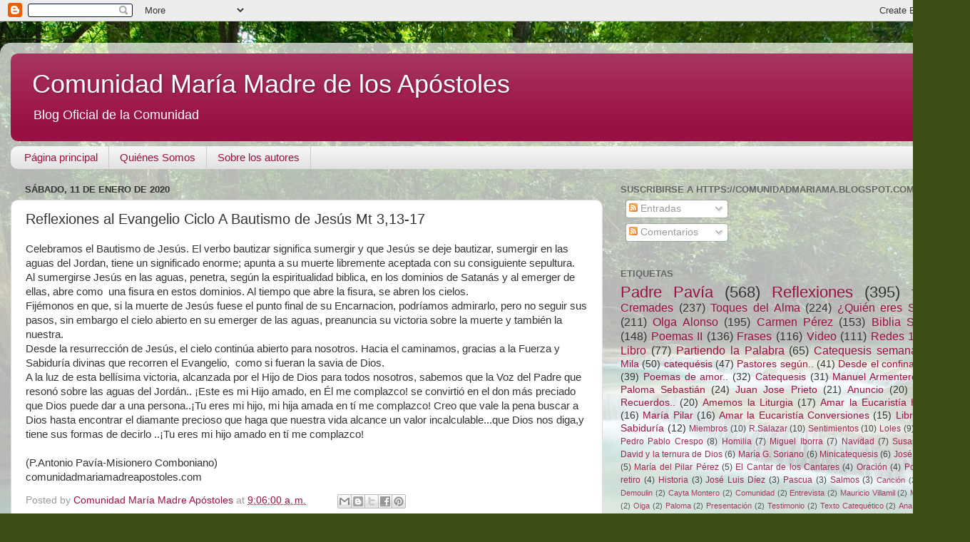

--- FILE ---
content_type: text/html; charset=UTF-8
request_url: https://comunidadmariama.blogspot.com/b/stats?style=BLACK_TRANSPARENT&timeRange=ALL_TIME&token=APq4FmDtM9LfHQJmGfBCD6a4CA8e7aaTk5BmV129Seqy03dHFydqQZD9jIyu5XISps2HwgLeAQIkeIEadrz0kYo-nZ_SVnO2ZQ
body_size: -27
content:
{"total":222819,"sparklineOptions":{"backgroundColor":{"fillOpacity":0.1,"fill":"#000000"},"series":[{"areaOpacity":0.3,"color":"#202020"}]},"sparklineData":[[0,6],[1,1],[2,0],[3,0],[4,0],[5,1],[6,2],[7,5],[8,0],[9,1],[10,69],[11,49],[12,3],[13,0],[14,1],[15,100],[16,7],[17,3],[18,4],[19,8],[20,7],[21,5],[22,10],[23,12],[24,4],[25,2],[26,2],[27,6],[28,9],[29,1]],"nextTickMs":300000}